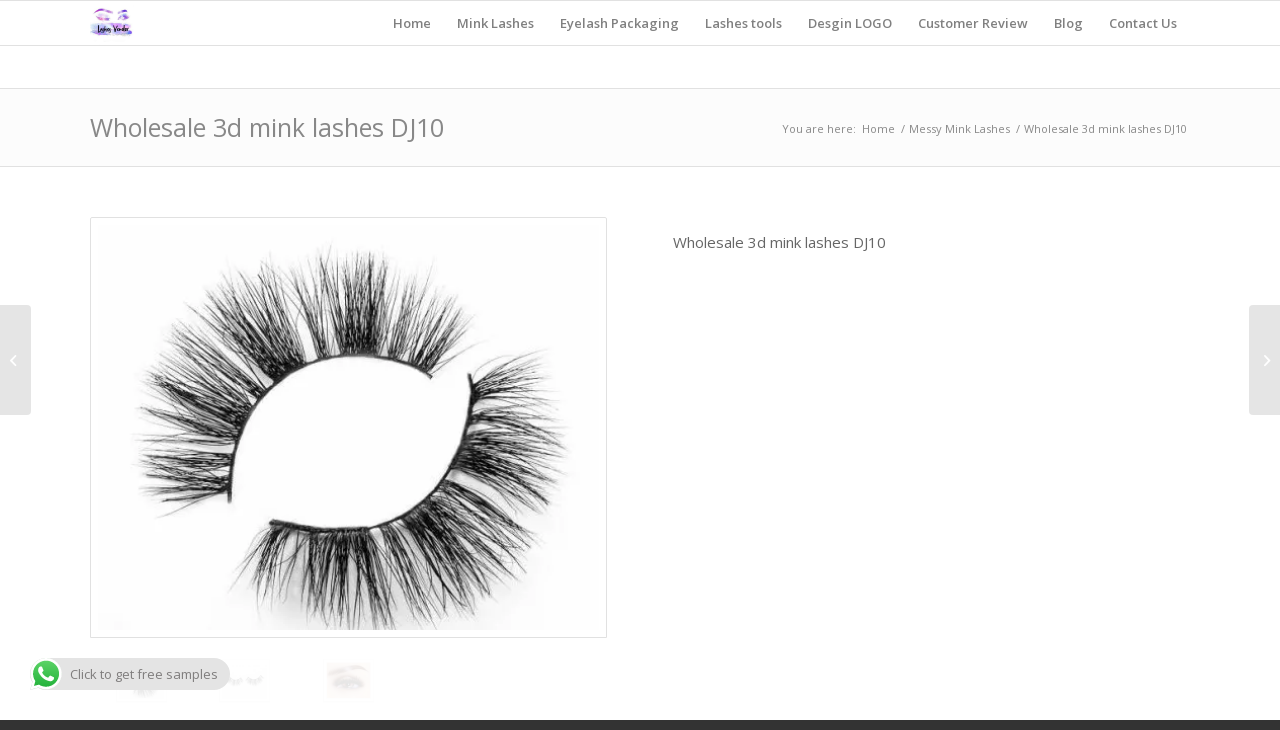

--- FILE ---
content_type: text/html; charset=UTF-8
request_url: https://lashesvendor.com/portfolio-item/wholesale-mink-lashes-dj10/
body_size: 23275
content:
<!DOCTYPE html>
<html lang="en-US" class="html_stretched responsive av-preloader-disabled av-default-lightbox  html_header_top html_logo_left html_main_nav_header html_menu_right html_slim html_header_sticky html_header_shrinking html_mobile_menu_phone html_header_searchicon_disabled html_content_align_center html_header_unstick_top_disabled html_header_stretch_disabled html_av-overlay-side html_av-overlay-side-classic html_av-submenu-noclone html_entry_id_1136 av-cookies-no-cookie-consent av-no-preview html_text_menu_active ">
<head>
<meta charset="UTF-8" />


<!-- mobile setting -->
<meta name="viewport" content="width=device-width, initial-scale=1">

<!-- Scripts/CSS and wp_head hook -->
<meta name='robots' content='index, follow, max-image-preview:large, max-snippet:-1, max-video-preview:-1' />
	<style>img:is([sizes="auto" i], [sizes^="auto," i]) { contain-intrinsic-size: 3000px 1500px }</style>
	
	<!-- This site is optimized with the Yoast SEO plugin v26.0 - https://yoast.com/wordpress/plugins/seo/ -->
	<title>Wholesale 3d mink lashes DJ10 - Lash Vendors</title>
	<meta name="description" content="Wholesale 3d mink lashes DJ10" />
	<link rel="canonical" href="https://lashesvendor.com/portfolio-item/wholesale-mink-lashes-dj10/" />
	<meta property="og:locale" content="en_US" />
	<meta property="og:type" content="article" />
	<meta property="og:title" content="Wholesale 3d mink lashes DJ10 - Lash Vendors" />
	<meta property="og:description" content="Wholesale 3d mink lashes DJ10" />
	<meta property="og:url" content="https://lashesvendor.com/portfolio-item/wholesale-mink-lashes-dj10/" />
	<meta property="og:site_name" content="Lash Vendors" />
	<meta property="article:modified_time" content="2021-01-12T05:46:50+00:00" />
	<meta property="og:image" content="https://lashesvendor.com/wp-content/uploads/2021/01/wholesale-lashes-DJ102.jpg" />
	<meta property="og:image:width" content="600" />
	<meta property="og:image:height" content="600" />
	<meta property="og:image:type" content="image/jpeg" />
	<meta name="twitter:card" content="summary_large_image" />
	<meta name="twitter:label1" content="Est. reading time" />
	<meta name="twitter:data1" content="11 minutes" />
	<script type="application/ld+json" class="yoast-schema-graph">{"@context":"https://schema.org","@graph":[{"@type":"WebPage","@id":"https://lashesvendor.com/portfolio-item/wholesale-mink-lashes-dj10/","url":"https://lashesvendor.com/portfolio-item/wholesale-mink-lashes-dj10/","name":"Wholesale 3d mink lashes DJ10 - Lash Vendors","isPartOf":{"@id":"https://lashesvendor.com/#website"},"primaryImageOfPage":{"@id":"https://lashesvendor.com/portfolio-item/wholesale-mink-lashes-dj10/#primaryimage"},"image":{"@id":"https://lashesvendor.com/portfolio-item/wholesale-mink-lashes-dj10/#primaryimage"},"thumbnailUrl":"https://lashesvendor.com/wp-content/uploads/2021/01/wholesale-lashes-DJ102.jpg","datePublished":"2021-01-12T05:46:05+00:00","dateModified":"2021-01-12T05:46:50+00:00","description":"Wholesale 3d mink lashes DJ10","breadcrumb":{"@id":"https://lashesvendor.com/portfolio-item/wholesale-mink-lashes-dj10/#breadcrumb"},"inLanguage":"en-US","potentialAction":[{"@type":"ReadAction","target":["https://lashesvendor.com/portfolio-item/wholesale-mink-lashes-dj10/"]}]},{"@type":"ImageObject","inLanguage":"en-US","@id":"https://lashesvendor.com/portfolio-item/wholesale-mink-lashes-dj10/#primaryimage","url":"https://lashesvendor.com/wp-content/uploads/2021/01/wholesale-lashes-DJ102.jpg","contentUrl":"https://lashesvendor.com/wp-content/uploads/2021/01/wholesale-lashes-DJ102.jpg","width":600,"height":600,"caption":"Wholesale 3d mink lashes DJ10"},{"@type":"BreadcrumbList","@id":"https://lashesvendor.com/portfolio-item/wholesale-mink-lashes-dj10/#breadcrumb","itemListElement":[{"@type":"ListItem","position":1,"name":"Home","item":"https://lashesvendor.com/"},{"@type":"ListItem","position":2,"name":"Wholesale 3d mink lashes DJ10"}]},{"@type":"WebSite","@id":"https://lashesvendor.com/#website","url":"https://lashesvendor.com/","name":"Lash Vendors","description":"Eyelash extensions and strip lashes vendor","potentialAction":[{"@type":"SearchAction","target":{"@type":"EntryPoint","urlTemplate":"https://lashesvendor.com/?s={search_term_string}"},"query-input":{"@type":"PropertyValueSpecification","valueRequired":true,"valueName":"search_term_string"}}],"inLanguage":"en-US"}]}</script>
	<!-- / Yoast SEO plugin. -->


<link rel="alternate" type="application/rss+xml" title="Lash Vendors &raquo; Feed" href="https://lashesvendor.com/feed/" />
<link rel="alternate" type="application/rss+xml" title="Lash Vendors &raquo; Comments Feed" href="https://lashesvendor.com/comments/feed/" />

<!-- google webfont font replacement -->

			<script type='text/javascript'>

				(function() {
					
					/*	check if webfonts are disabled by user setting via cookie - or user must opt in.	*/
					var html = document.getElementsByTagName('html')[0];
					var cookie_check = html.className.indexOf('av-cookies-needs-opt-in') >= 0 || html.className.indexOf('av-cookies-can-opt-out') >= 0;
					var allow_continue = true;
					var silent_accept_cookie = html.className.indexOf('av-cookies-user-silent-accept') >= 0;

					if( cookie_check && ! silent_accept_cookie )
					{
						if( ! document.cookie.match(/aviaCookieConsent/) || html.className.indexOf('av-cookies-session-refused') >= 0 )
						{
							allow_continue = false;
						}
						else
						{
							if( ! document.cookie.match(/aviaPrivacyRefuseCookiesHideBar/) )
							{
								allow_continue = false;
							}
							else if( ! document.cookie.match(/aviaPrivacyEssentialCookiesEnabled/) )
							{
								allow_continue = false;
							}
							else if( document.cookie.match(/aviaPrivacyGoogleWebfontsDisabled/) )
							{
								allow_continue = false;
							}
						}
					}
					
					if( allow_continue )
					{
						var f = document.createElement('link');
					
						f.type 	= 'text/css';
						f.rel 	= 'stylesheet';
						f.href 	= '//fonts.googleapis.com/css?family=Open+Sans:400,600';
						f.id 	= 'avia-google-webfont';

						document.getElementsByTagName('head')[0].appendChild(f);
					}
				})();
			
			</script>
			<script type="text/javascript">
/* <![CDATA[ */
window._wpemojiSettings = {"baseUrl":"https:\/\/s.w.org\/images\/core\/emoji\/16.0.1\/72x72\/","ext":".png","svgUrl":"https:\/\/s.w.org\/images\/core\/emoji\/16.0.1\/svg\/","svgExt":".svg","source":{"concatemoji":"https:\/\/lashesvendor.com\/wp-includes\/js\/wp-emoji-release.min.js?ver=6.8.3"}};
/*! This file is auto-generated */
!function(s,n){var o,i,e;function c(e){try{var t={supportTests:e,timestamp:(new Date).valueOf()};sessionStorage.setItem(o,JSON.stringify(t))}catch(e){}}function p(e,t,n){e.clearRect(0,0,e.canvas.width,e.canvas.height),e.fillText(t,0,0);var t=new Uint32Array(e.getImageData(0,0,e.canvas.width,e.canvas.height).data),a=(e.clearRect(0,0,e.canvas.width,e.canvas.height),e.fillText(n,0,0),new Uint32Array(e.getImageData(0,0,e.canvas.width,e.canvas.height).data));return t.every(function(e,t){return e===a[t]})}function u(e,t){e.clearRect(0,0,e.canvas.width,e.canvas.height),e.fillText(t,0,0);for(var n=e.getImageData(16,16,1,1),a=0;a<n.data.length;a++)if(0!==n.data[a])return!1;return!0}function f(e,t,n,a){switch(t){case"flag":return n(e,"\ud83c\udff3\ufe0f\u200d\u26a7\ufe0f","\ud83c\udff3\ufe0f\u200b\u26a7\ufe0f")?!1:!n(e,"\ud83c\udde8\ud83c\uddf6","\ud83c\udde8\u200b\ud83c\uddf6")&&!n(e,"\ud83c\udff4\udb40\udc67\udb40\udc62\udb40\udc65\udb40\udc6e\udb40\udc67\udb40\udc7f","\ud83c\udff4\u200b\udb40\udc67\u200b\udb40\udc62\u200b\udb40\udc65\u200b\udb40\udc6e\u200b\udb40\udc67\u200b\udb40\udc7f");case"emoji":return!a(e,"\ud83e\udedf")}return!1}function g(e,t,n,a){var r="undefined"!=typeof WorkerGlobalScope&&self instanceof WorkerGlobalScope?new OffscreenCanvas(300,150):s.createElement("canvas"),o=r.getContext("2d",{willReadFrequently:!0}),i=(o.textBaseline="top",o.font="600 32px Arial",{});return e.forEach(function(e){i[e]=t(o,e,n,a)}),i}function t(e){var t=s.createElement("script");t.src=e,t.defer=!0,s.head.appendChild(t)}"undefined"!=typeof Promise&&(o="wpEmojiSettingsSupports",i=["flag","emoji"],n.supports={everything:!0,everythingExceptFlag:!0},e=new Promise(function(e){s.addEventListener("DOMContentLoaded",e,{once:!0})}),new Promise(function(t){var n=function(){try{var e=JSON.parse(sessionStorage.getItem(o));if("object"==typeof e&&"number"==typeof e.timestamp&&(new Date).valueOf()<e.timestamp+604800&&"object"==typeof e.supportTests)return e.supportTests}catch(e){}return null}();if(!n){if("undefined"!=typeof Worker&&"undefined"!=typeof OffscreenCanvas&&"undefined"!=typeof URL&&URL.createObjectURL&&"undefined"!=typeof Blob)try{var e="postMessage("+g.toString()+"("+[JSON.stringify(i),f.toString(),p.toString(),u.toString()].join(",")+"));",a=new Blob([e],{type:"text/javascript"}),r=new Worker(URL.createObjectURL(a),{name:"wpTestEmojiSupports"});return void(r.onmessage=function(e){c(n=e.data),r.terminate(),t(n)})}catch(e){}c(n=g(i,f,p,u))}t(n)}).then(function(e){for(var t in e)n.supports[t]=e[t],n.supports.everything=n.supports.everything&&n.supports[t],"flag"!==t&&(n.supports.everythingExceptFlag=n.supports.everythingExceptFlag&&n.supports[t]);n.supports.everythingExceptFlag=n.supports.everythingExceptFlag&&!n.supports.flag,n.DOMReady=!1,n.readyCallback=function(){n.DOMReady=!0}}).then(function(){return e}).then(function(){var e;n.supports.everything||(n.readyCallback(),(e=n.source||{}).concatemoji?t(e.concatemoji):e.wpemoji&&e.twemoji&&(t(e.twemoji),t(e.wpemoji)))}))}((window,document),window._wpemojiSettings);
/* ]]> */
</script>

<link rel='stylesheet' id='ht_ctc_main_css-css' href='https://lashesvendor.com/wp-content/plugins/click-to-chat-for-whatsapp/new/inc/assets/css/main.css?ver=4.29' type='text/css' media='all' />
<style id='wp-emoji-styles-inline-css' type='text/css'>

	img.wp-smiley, img.emoji {
		display: inline !important;
		border: none !important;
		box-shadow: none !important;
		height: 1em !important;
		width: 1em !important;
		margin: 0 0.07em !important;
		vertical-align: -0.1em !important;
		background: none !important;
		padding: 0 !important;
	}
</style>
<link rel='stylesheet' id='wp-block-library-css' href='https://lashesvendor.com/wp-includes/css/dist/block-library/style.min.css?ver=6.8.3' type='text/css' media='all' />
<style id='classic-theme-styles-inline-css' type='text/css'>
/*! This file is auto-generated */
.wp-block-button__link{color:#fff;background-color:#32373c;border-radius:9999px;box-shadow:none;text-decoration:none;padding:calc(.667em + 2px) calc(1.333em + 2px);font-size:1.125em}.wp-block-file__button{background:#32373c;color:#fff;text-decoration:none}
</style>
<style id='global-styles-inline-css' type='text/css'>
:root{--wp--preset--aspect-ratio--square: 1;--wp--preset--aspect-ratio--4-3: 4/3;--wp--preset--aspect-ratio--3-4: 3/4;--wp--preset--aspect-ratio--3-2: 3/2;--wp--preset--aspect-ratio--2-3: 2/3;--wp--preset--aspect-ratio--16-9: 16/9;--wp--preset--aspect-ratio--9-16: 9/16;--wp--preset--color--black: #000000;--wp--preset--color--cyan-bluish-gray: #abb8c3;--wp--preset--color--white: #ffffff;--wp--preset--color--pale-pink: #f78da7;--wp--preset--color--vivid-red: #cf2e2e;--wp--preset--color--luminous-vivid-orange: #ff6900;--wp--preset--color--luminous-vivid-amber: #fcb900;--wp--preset--color--light-green-cyan: #7bdcb5;--wp--preset--color--vivid-green-cyan: #00d084;--wp--preset--color--pale-cyan-blue: #8ed1fc;--wp--preset--color--vivid-cyan-blue: #0693e3;--wp--preset--color--vivid-purple: #9b51e0;--wp--preset--gradient--vivid-cyan-blue-to-vivid-purple: linear-gradient(135deg,rgba(6,147,227,1) 0%,rgb(155,81,224) 100%);--wp--preset--gradient--light-green-cyan-to-vivid-green-cyan: linear-gradient(135deg,rgb(122,220,180) 0%,rgb(0,208,130) 100%);--wp--preset--gradient--luminous-vivid-amber-to-luminous-vivid-orange: linear-gradient(135deg,rgba(252,185,0,1) 0%,rgba(255,105,0,1) 100%);--wp--preset--gradient--luminous-vivid-orange-to-vivid-red: linear-gradient(135deg,rgba(255,105,0,1) 0%,rgb(207,46,46) 100%);--wp--preset--gradient--very-light-gray-to-cyan-bluish-gray: linear-gradient(135deg,rgb(238,238,238) 0%,rgb(169,184,195) 100%);--wp--preset--gradient--cool-to-warm-spectrum: linear-gradient(135deg,rgb(74,234,220) 0%,rgb(151,120,209) 20%,rgb(207,42,186) 40%,rgb(238,44,130) 60%,rgb(251,105,98) 80%,rgb(254,248,76) 100%);--wp--preset--gradient--blush-light-purple: linear-gradient(135deg,rgb(255,206,236) 0%,rgb(152,150,240) 100%);--wp--preset--gradient--blush-bordeaux: linear-gradient(135deg,rgb(254,205,165) 0%,rgb(254,45,45) 50%,rgb(107,0,62) 100%);--wp--preset--gradient--luminous-dusk: linear-gradient(135deg,rgb(255,203,112) 0%,rgb(199,81,192) 50%,rgb(65,88,208) 100%);--wp--preset--gradient--pale-ocean: linear-gradient(135deg,rgb(255,245,203) 0%,rgb(182,227,212) 50%,rgb(51,167,181) 100%);--wp--preset--gradient--electric-grass: linear-gradient(135deg,rgb(202,248,128) 0%,rgb(113,206,126) 100%);--wp--preset--gradient--midnight: linear-gradient(135deg,rgb(2,3,129) 0%,rgb(40,116,252) 100%);--wp--preset--font-size--small: 13px;--wp--preset--font-size--medium: 20px;--wp--preset--font-size--large: 36px;--wp--preset--font-size--x-large: 42px;--wp--preset--spacing--20: 0.44rem;--wp--preset--spacing--30: 0.67rem;--wp--preset--spacing--40: 1rem;--wp--preset--spacing--50: 1.5rem;--wp--preset--spacing--60: 2.25rem;--wp--preset--spacing--70: 3.38rem;--wp--preset--spacing--80: 5.06rem;--wp--preset--shadow--natural: 6px 6px 9px rgba(0, 0, 0, 0.2);--wp--preset--shadow--deep: 12px 12px 50px rgba(0, 0, 0, 0.4);--wp--preset--shadow--sharp: 6px 6px 0px rgba(0, 0, 0, 0.2);--wp--preset--shadow--outlined: 6px 6px 0px -3px rgba(255, 255, 255, 1), 6px 6px rgba(0, 0, 0, 1);--wp--preset--shadow--crisp: 6px 6px 0px rgba(0, 0, 0, 1);}:where(.is-layout-flex){gap: 0.5em;}:where(.is-layout-grid){gap: 0.5em;}body .is-layout-flex{display: flex;}.is-layout-flex{flex-wrap: wrap;align-items: center;}.is-layout-flex > :is(*, div){margin: 0;}body .is-layout-grid{display: grid;}.is-layout-grid > :is(*, div){margin: 0;}:where(.wp-block-columns.is-layout-flex){gap: 2em;}:where(.wp-block-columns.is-layout-grid){gap: 2em;}:where(.wp-block-post-template.is-layout-flex){gap: 1.25em;}:where(.wp-block-post-template.is-layout-grid){gap: 1.25em;}.has-black-color{color: var(--wp--preset--color--black) !important;}.has-cyan-bluish-gray-color{color: var(--wp--preset--color--cyan-bluish-gray) !important;}.has-white-color{color: var(--wp--preset--color--white) !important;}.has-pale-pink-color{color: var(--wp--preset--color--pale-pink) !important;}.has-vivid-red-color{color: var(--wp--preset--color--vivid-red) !important;}.has-luminous-vivid-orange-color{color: var(--wp--preset--color--luminous-vivid-orange) !important;}.has-luminous-vivid-amber-color{color: var(--wp--preset--color--luminous-vivid-amber) !important;}.has-light-green-cyan-color{color: var(--wp--preset--color--light-green-cyan) !important;}.has-vivid-green-cyan-color{color: var(--wp--preset--color--vivid-green-cyan) !important;}.has-pale-cyan-blue-color{color: var(--wp--preset--color--pale-cyan-blue) !important;}.has-vivid-cyan-blue-color{color: var(--wp--preset--color--vivid-cyan-blue) !important;}.has-vivid-purple-color{color: var(--wp--preset--color--vivid-purple) !important;}.has-black-background-color{background-color: var(--wp--preset--color--black) !important;}.has-cyan-bluish-gray-background-color{background-color: var(--wp--preset--color--cyan-bluish-gray) !important;}.has-white-background-color{background-color: var(--wp--preset--color--white) !important;}.has-pale-pink-background-color{background-color: var(--wp--preset--color--pale-pink) !important;}.has-vivid-red-background-color{background-color: var(--wp--preset--color--vivid-red) !important;}.has-luminous-vivid-orange-background-color{background-color: var(--wp--preset--color--luminous-vivid-orange) !important;}.has-luminous-vivid-amber-background-color{background-color: var(--wp--preset--color--luminous-vivid-amber) !important;}.has-light-green-cyan-background-color{background-color: var(--wp--preset--color--light-green-cyan) !important;}.has-vivid-green-cyan-background-color{background-color: var(--wp--preset--color--vivid-green-cyan) !important;}.has-pale-cyan-blue-background-color{background-color: var(--wp--preset--color--pale-cyan-blue) !important;}.has-vivid-cyan-blue-background-color{background-color: var(--wp--preset--color--vivid-cyan-blue) !important;}.has-vivid-purple-background-color{background-color: var(--wp--preset--color--vivid-purple) !important;}.has-black-border-color{border-color: var(--wp--preset--color--black) !important;}.has-cyan-bluish-gray-border-color{border-color: var(--wp--preset--color--cyan-bluish-gray) !important;}.has-white-border-color{border-color: var(--wp--preset--color--white) !important;}.has-pale-pink-border-color{border-color: var(--wp--preset--color--pale-pink) !important;}.has-vivid-red-border-color{border-color: var(--wp--preset--color--vivid-red) !important;}.has-luminous-vivid-orange-border-color{border-color: var(--wp--preset--color--luminous-vivid-orange) !important;}.has-luminous-vivid-amber-border-color{border-color: var(--wp--preset--color--luminous-vivid-amber) !important;}.has-light-green-cyan-border-color{border-color: var(--wp--preset--color--light-green-cyan) !important;}.has-vivid-green-cyan-border-color{border-color: var(--wp--preset--color--vivid-green-cyan) !important;}.has-pale-cyan-blue-border-color{border-color: var(--wp--preset--color--pale-cyan-blue) !important;}.has-vivid-cyan-blue-border-color{border-color: var(--wp--preset--color--vivid-cyan-blue) !important;}.has-vivid-purple-border-color{border-color: var(--wp--preset--color--vivid-purple) !important;}.has-vivid-cyan-blue-to-vivid-purple-gradient-background{background: var(--wp--preset--gradient--vivid-cyan-blue-to-vivid-purple) !important;}.has-light-green-cyan-to-vivid-green-cyan-gradient-background{background: var(--wp--preset--gradient--light-green-cyan-to-vivid-green-cyan) !important;}.has-luminous-vivid-amber-to-luminous-vivid-orange-gradient-background{background: var(--wp--preset--gradient--luminous-vivid-amber-to-luminous-vivid-orange) !important;}.has-luminous-vivid-orange-to-vivid-red-gradient-background{background: var(--wp--preset--gradient--luminous-vivid-orange-to-vivid-red) !important;}.has-very-light-gray-to-cyan-bluish-gray-gradient-background{background: var(--wp--preset--gradient--very-light-gray-to-cyan-bluish-gray) !important;}.has-cool-to-warm-spectrum-gradient-background{background: var(--wp--preset--gradient--cool-to-warm-spectrum) !important;}.has-blush-light-purple-gradient-background{background: var(--wp--preset--gradient--blush-light-purple) !important;}.has-blush-bordeaux-gradient-background{background: var(--wp--preset--gradient--blush-bordeaux) !important;}.has-luminous-dusk-gradient-background{background: var(--wp--preset--gradient--luminous-dusk) !important;}.has-pale-ocean-gradient-background{background: var(--wp--preset--gradient--pale-ocean) !important;}.has-electric-grass-gradient-background{background: var(--wp--preset--gradient--electric-grass) !important;}.has-midnight-gradient-background{background: var(--wp--preset--gradient--midnight) !important;}.has-small-font-size{font-size: var(--wp--preset--font-size--small) !important;}.has-medium-font-size{font-size: var(--wp--preset--font-size--medium) !important;}.has-large-font-size{font-size: var(--wp--preset--font-size--large) !important;}.has-x-large-font-size{font-size: var(--wp--preset--font-size--x-large) !important;}
:where(.wp-block-post-template.is-layout-flex){gap: 1.25em;}:where(.wp-block-post-template.is-layout-grid){gap: 1.25em;}
:where(.wp-block-columns.is-layout-flex){gap: 2em;}:where(.wp-block-columns.is-layout-grid){gap: 2em;}
:root :where(.wp-block-pullquote){font-size: 1.5em;line-height: 1.6;}
</style>
<link rel='stylesheet' id='jquery-lazyloadxt-spinner-css-css' href='//lashesvendor.com/wp-content/plugins/a3-lazy-load/assets/css/jquery.lazyloadxt.spinner.css?ver=6.8.3' type='text/css' media='all' />
<link rel='stylesheet' id='avia-merged-styles-css' href='https://lashesvendor.com/wp-content/uploads/dynamic_avia/avia-merged-styles-f7c14227bada8d7d9877329bb675961f---5fffd72702ba6.css' type='text/css' media='all' />
<script type="text/javascript" src="https://lashesvendor.com/wp-includes/js/jquery/jquery.min.js?ver=3.7.1" id="jquery-core-js"></script>
<script type="text/javascript" src="https://lashesvendor.com/wp-includes/js/jquery/jquery-migrate.min.js?ver=3.4.1" id="jquery-migrate-js"></script>
<link rel="https://api.w.org/" href="https://lashesvendor.com/wp-json/" /><link rel="alternate" title="JSON" type="application/json" href="https://lashesvendor.com/wp-json/wp/v2/portfolio/1136" /><link rel="EditURI" type="application/rsd+xml" title="RSD" href="https://lashesvendor.com/xmlrpc.php?rsd" />
<meta name="generator" content="WordPress 6.8.3" />
<link rel='shortlink' href='https://lashesvendor.com/?p=1136' />
<link rel="alternate" title="oEmbed (JSON)" type="application/json+oembed" href="https://lashesvendor.com/wp-json/oembed/1.0/embed?url=https%3A%2F%2Flashesvendor.com%2Fportfolio-item%2Fwholesale-mink-lashes-dj10%2F" />
<link rel="alternate" title="oEmbed (XML)" type="text/xml+oembed" href="https://lashesvendor.com/wp-json/oembed/1.0/embed?url=https%3A%2F%2Flashesvendor.com%2Fportfolio-item%2Fwholesale-mink-lashes-dj10%2F&#038;format=xml" />
<link rel="profile" href="http://gmpg.org/xfn/11" />
<link rel="alternate" type="application/rss+xml" title="Lash Vendors RSS2 Feed" href="https://lashesvendor.com/feed/" />
<link rel="pingback" href="https://lashesvendor.com/xmlrpc.php" />
<!--[if lt IE 9]><script src="https://lashesvendor.com/wp-content/themes/enfold/js/html5shiv.js"></script><![endif]-->


<!-- To speed up the rendering and to display the site as fast as possible to the user we include some styles and scripts for above the fold content inline -->
<script type="text/javascript">'use strict';var avia_is_mobile=!1;if(/Android|webOS|iPhone|iPad|iPod|BlackBerry|IEMobile|Opera Mini/i.test(navigator.userAgent)&&'ontouchstart' in document.documentElement){avia_is_mobile=!0;document.documentElement.className+=' avia_mobile '}
else{document.documentElement.className+=' avia_desktop '};document.documentElement.className+=' js_active ';(function(){var e=['-webkit-','-moz-','-ms-',''],n='';for(var t in e){if(e[t]+'transform' in document.documentElement.style){document.documentElement.className+=' avia_transform ';n=e[t]+'transform'};if(e[t]+'perspective' in document.documentElement.style)document.documentElement.className+=' avia_transform3d '};if(typeof document.getElementsByClassName=='function'&&typeof document.documentElement.getBoundingClientRect=='function'&&avia_is_mobile==!1){if(n&&window.innerHeight>0){setTimeout(function(){var e=0,o={},a=0,t=document.getElementsByClassName('av-parallax'),i=window.pageYOffset||document.documentElement.scrollTop;for(e=0;e<t.length;e++){t[e].style.top='0px';o=t[e].getBoundingClientRect();a=Math.ceil((window.innerHeight+i-o.top)*0.3);t[e].style[n]='translate(0px, '+a+'px)';t[e].style.top='auto';t[e].className+=' enabled-parallax '}},50)}}})();</script><link rel="icon" href="https://lashesvendor.com/wp-content/uploads/2020/04/cropped-lashes-vendor-icon-32x32.jpg" sizes="32x32" />
<link rel="icon" href="https://lashesvendor.com/wp-content/uploads/2020/04/cropped-lashes-vendor-icon-192x192.jpg" sizes="192x192" />
<link rel="apple-touch-icon" href="https://lashesvendor.com/wp-content/uploads/2020/04/cropped-lashes-vendor-icon-180x180.jpg" />
<meta name="msapplication-TileImage" content="https://lashesvendor.com/wp-content/uploads/2020/04/cropped-lashes-vendor-icon-270x270.jpg" />
<style type='text/css'>
@font-face {font-family: 'entypo-fontello'; font-weight: normal; font-style: normal; font-display: auto;
src: url('https://lashesvendor.com/wp-content/themes/enfold/config-templatebuilder/avia-template-builder/assets/fonts/entypo-fontello.eot');
src: url('https://lashesvendor.com/wp-content/themes/enfold/config-templatebuilder/avia-template-builder/assets/fonts/entypo-fontello.eot?#iefix') format('embedded-opentype'), 
url('https://lashesvendor.com/wp-content/themes/enfold/config-templatebuilder/avia-template-builder/assets/fonts/entypo-fontello.woff') format('woff'),
url('https://lashesvendor.com/wp-content/themes/enfold/config-templatebuilder/avia-template-builder/assets/fonts/entypo-fontello.woff2') format('woff2'),
url('https://lashesvendor.com/wp-content/themes/enfold/config-templatebuilder/avia-template-builder/assets/fonts/entypo-fontello.ttf') format('truetype'), 
url('https://lashesvendor.com/wp-content/themes/enfold/config-templatebuilder/avia-template-builder/assets/fonts/entypo-fontello.svg#entypo-fontello') format('svg');
} #top .avia-font-entypo-fontello, body .avia-font-entypo-fontello, html body [data-av_iconfont='entypo-fontello']:before{ font-family: 'entypo-fontello'; }
</style>

<!--
Debugging Info for Theme support: 

Theme: Enfold
Version: 4.7.4
Installed: enfold
AviaFramework Version: 5.0
AviaBuilder Version: 4.7.1.1
aviaElementManager Version: 1.0.1
- - - - - - - - - - -
ChildTheme: Enfold Child
ChildTheme Version: 1.0
ChildTheme Installed: enfold

ML:2048-PU:360-PLA:5
WP:6.8.3
Compress: CSS:all theme files - JS:all theme files
Updates: disabled
PLAu:5
-->
</head>




<body id="top" class="wp-singular portfolio-template-default single single-portfolio postid-1136 wp-theme-enfold wp-child-theme-enfold-child  rtl_columns stretched open_sans" itemscope="itemscope" itemtype="https://schema.org/WebPage" >

	
	<div id='wrap_all'>

	
<header id='header' class='all_colors header_color light_bg_color  av_header_top av_logo_left av_main_nav_header av_menu_right av_slim av_header_sticky av_header_shrinking av_header_stretch_disabled av_mobile_menu_phone av_header_searchicon_disabled av_header_unstick_top_disabled av_bottom_nav_disabled  av_header_border_disabled'  role="banner" itemscope="itemscope" itemtype="https://schema.org/WPHeader" >

		<div  id='header_main' class='container_wrap container_wrap_logo'>
	
        <div class='container av-logo-container'><div class='inner-container'><span class='logo'><a href='https://lashesvendor.com/'><img height='100' width='300' src='https://lashesvendor.com/wp-content/uploads/2020/04/lashes-vendor-icon-300x300.jpg' alt='Lash Vendors' title='' /></a></span><nav class='main_menu' data-selectname='Select a page'  role="navigation" itemscope="itemscope" itemtype="https://schema.org/SiteNavigationElement" ><div class="avia-menu av-main-nav-wrap"><ul id="avia-menu" class="menu av-main-nav"><li id="menu-item-2736" class="menu-item menu-item-type-post_type menu-item-object-page menu-item-home menu-item-top-level menu-item-top-level-1"><a href="https://lashesvendor.com/" itemprop="url"><span class="avia-bullet"></span><span class="avia-menu-text">Home</span><span class="avia-menu-fx"><span class="avia-arrow-wrap"><span class="avia-arrow"></span></span></span></a></li>
<li id="menu-item-594" class="menu-item menu-item-type-post_type menu-item-object-page menu-item-has-children menu-item-top-level menu-item-top-level-2"><a href="https://lashesvendor.com/mink-lashes/" itemprop="url"><span class="avia-bullet"></span><span class="avia-menu-text">Mink Lashes</span><span class="avia-menu-fx"><span class="avia-arrow-wrap"><span class="avia-arrow"></span></span></span></a>


<ul class="sub-menu">
	<li id="menu-item-1115" class="menu-item menu-item-type-post_type menu-item-object-page"><a href="https://lashesvendor.com/natural-mink-lashes/" itemprop="url"><span class="avia-bullet"></span><span class="avia-menu-text">Natural Mink Lashes</span></a></li>
	<li id="menu-item-2913" class="menu-item menu-item-type-post_type menu-item-object-page"><a href="https://lashesvendor.com/pd-mink-lashes/" itemprop="url"><span class="avia-bullet"></span><span class="avia-menu-text">PD Mink Lashes</span></a></li>
	<li id="menu-item-590" class="menu-item menu-item-type-post_type menu-item-object-page"><a href="https://lashesvendor.com/13-18mm-3d-mink-lashes/" itemprop="url"><span class="avia-bullet"></span><span class="avia-menu-text">13-18mm 3D Mink Lashes</span></a></li>
	<li id="menu-item-1146" class="menu-item menu-item-type-post_type menu-item-object-page"><a href="https://lashesvendor.com/20mm-mink-lashes/" itemprop="url"><span class="avia-bullet"></span><span class="avia-menu-text">20MM Mink Lashes</span></a></li>
	<li id="menu-item-591" class="menu-item menu-item-type-post_type menu-item-object-page"><a href="https://lashesvendor.com/20mm-3d-mink-lashes/" itemprop="url"><span class="avia-bullet"></span><span class="avia-menu-text">20mm 3D Mink Lashes</span></a></li>
	<li id="menu-item-1389" class="menu-item menu-item-type-post_type menu-item-object-page"><a href="https://lashesvendor.com/25mm-mink-lashes/" itemprop="url"><span class="avia-bullet"></span><span class="avia-menu-text">25MM Mink Lashes</span></a></li>
	<li id="menu-item-592" class="menu-item menu-item-type-post_type menu-item-object-page"><a href="https://lashesvendor.com/25mm-3d-mink-lashes/" itemprop="url"><span class="avia-bullet"></span><span class="avia-menu-text">25mm 3D Mink Lashes</span></a></li>
	<li id="menu-item-2265" class="menu-item menu-item-type-post_type menu-item-object-page"><a href="https://lashesvendor.com/messy-mink-lashes/" itemprop="url"><span class="avia-bullet"></span><span class="avia-menu-text">Messy Mink Lashes</span></a></li>
	<li id="menu-item-1097" class="menu-item menu-item-type-post_type menu-item-object-page"><a href="https://lashesvendor.com/colorful-mink-lashes/" itemprop="url"><span class="avia-bullet"></span><span class="avia-menu-text">Colorful Mink Lashes</span></a></li>
	<li id="menu-item-2248" class="menu-item menu-item-type-post_type menu-item-object-page"><a href="https://lashesvendor.com/5d-mink-lashes/" itemprop="url"><span class="avia-bullet"></span><span class="avia-menu-text">5D Mink Lashes</span></a></li>
</ul>
</li>
<li id="menu-item-593" class="menu-item menu-item-type-post_type menu-item-object-page menu-item-has-children menu-item-mega-parent  menu-item-top-level menu-item-top-level-3"><a href="https://lashesvendor.com/eyelash-packaging/" itemprop="url"><span class="avia-bullet"></span><span class="avia-menu-text">Eyelash Packaging</span><span class="avia-menu-fx"><span class="avia-arrow-wrap"><span class="avia-arrow"></span></span></span></a>
<div class='avia_mega_div avia_mega1 three units'>

<ul class="sub-menu">
	<li id="menu-item-1788" class="menu-item menu-item-type-post_type menu-item-object-page avia_mega_menu_columns_1 three units avia_mega_menu_columns_last avia_mega_menu_columns_first"><span class='mega_menu_title heading-color av-special-font'><a href='https://lashesvendor.com/custom-eyelash-packaging-boxes/'>Custom Eyelash Packaging Boxes</a></span></li>
</ul>

</div>
</li>
<li id="menu-item-610" class="menu-item menu-item-type-post_type menu-item-object-page menu-item-has-children menu-item-top-level menu-item-top-level-4"><a href="https://lashesvendor.com/lashes-tools/" itemprop="url"><span class="avia-bullet"></span><span class="avia-menu-text">Lashes tools</span><span class="avia-menu-fx"><span class="avia-arrow-wrap"><span class="avia-arrow"></span></span></span></a>


<ul class="sub-menu">
	<li id="menu-item-1614" class="menu-item menu-item-type-post_type menu-item-object-page"><a href="https://lashesvendor.com/wholesale-eyelash-washing-machine/" itemprop="url"><span class="avia-bullet"></span><span class="avia-menu-text">Wholesale Eyelash Washing Machine</span></a></li>
	<li id="menu-item-1615" class="menu-item menu-item-type-post_type menu-item-object-page"><a href="https://lashesvendor.com/wholesale-eyelash-scissors/" itemprop="url"><span class="avia-bullet"></span><span class="avia-menu-text">Wholesale Eyelash Scissors</span></a></li>
	<li id="menu-item-1616" class="menu-item menu-item-type-post_type menu-item-object-page"><a href="https://lashesvendor.com/wholesale-eyelash-eyeliner-pen/" itemprop="url"><span class="avia-bullet"></span><span class="avia-menu-text">Wholesale Eyelash Eyeliner Pen</span></a></li>
	<li id="menu-item-1618" class="menu-item menu-item-type-post_type menu-item-object-page"><a href="https://lashesvendor.com/wholesale-eyelash-curlers/" itemprop="url"><span class="avia-bullet"></span><span class="avia-menu-text">Wholesale Eyelash Curlers</span></a></li>
	<li id="menu-item-1619" class="menu-item menu-item-type-post_type menu-item-object-page"><a href="https://lashesvendor.com/wholesale-eyelash-brushers/" itemprop="url"><span class="avia-bullet"></span><span class="avia-menu-text">Wholesale Eyelash Brushers</span></a></li>
	<li id="menu-item-1620" class="menu-item menu-item-type-post_type menu-item-object-page"><a href="https://lashesvendor.com/wholesale-eyelash-applicators/" itemprop="url"><span class="avia-bullet"></span><span class="avia-menu-text">Wholesale Eyelash applicators</span></a></li>
	<li id="menu-item-733" class="menu-item menu-item-type-post_type menu-item-object-page"><a href="https://lashesvendor.com/eyelash-tweezers/" itemprop="url"><span class="avia-bullet"></span><span class="avia-menu-text">EyeLash Tweezers</span></a></li>
	<li id="menu-item-732" class="menu-item menu-item-type-post_type menu-item-object-page"><a href="https://lashesvendor.com/eyelash-scissors/" itemprop="url"><span class="avia-bullet"></span><span class="avia-menu-text">Eyelash Scissors</span></a></li>
	<li id="menu-item-734" class="menu-item menu-item-type-post_type menu-item-object-page"><a href="https://lashesvendor.com/eyelash-glue/" itemprop="url"><span class="avia-bullet"></span><span class="avia-menu-text">EyeLash Glue</span></a></li>
	<li id="menu-item-731" class="menu-item menu-item-type-post_type menu-item-object-page"><a href="https://lashesvendor.com/lashes-brush/" itemprop="url"><span class="avia-bullet"></span><span class="avia-menu-text">Lashes Brush</span></a></li>
	<li id="menu-item-744" class="menu-item menu-item-type-post_type menu-item-object-page"><a href="https://lashesvendor.com/curler/" itemprop="url"><span class="avia-bullet"></span><span class="avia-menu-text">Eyelash Curler</span></a></li>
	<li id="menu-item-1617" class="menu-item menu-item-type-post_type menu-item-object-page"><a href="https://lashesvendor.com/wholesale-eyelash-eyeliner/" itemprop="url"><span class="avia-bullet"></span><span class="avia-menu-text">Wholesale Eyelash Eyeliner</span></a></li>
</ul>
</li>
<li id="menu-item-753" class="menu-item menu-item-type-post_type menu-item-object-page menu-item-mega-parent  menu-item-top-level menu-item-top-level-5"><a href="https://lashesvendor.com/desgin-logo/" itemprop="url"><span class="avia-bullet"></span><span class="avia-menu-text">Desgin LOGO</span><span class="avia-menu-fx"><span class="avia-arrow-wrap"><span class="avia-arrow"></span></span></span></a></li>
<li id="menu-item-609" class="menu-item menu-item-type-post_type menu-item-object-page menu-item-top-level menu-item-top-level-6"><a href="https://lashesvendor.com/customer-review/" itemprop="url"><span class="avia-bullet"></span><span class="avia-menu-text">Customer Review</span><span class="avia-menu-fx"><span class="avia-arrow-wrap"><span class="avia-arrow"></span></span></span></a></li>
<li id="menu-item-338" class="menu-item menu-item-type-post_type menu-item-object-page current_page_parent menu-item-top-level menu-item-top-level-7"><a href="https://lashesvendor.com/blog/" itemprop="url"><span class="avia-bullet"></span><span class="avia-menu-text">Blog</span><span class="avia-menu-fx"><span class="avia-arrow-wrap"><span class="avia-arrow"></span></span></span></a></li>
<li id="menu-item-339" class="menu-item menu-item-type-post_type menu-item-object-page menu-item-top-level menu-item-top-level-8"><a href="https://lashesvendor.com/contact-us/" itemprop="url"><span class="avia-bullet"></span><span class="avia-menu-text">Contact Us</span><span class="avia-menu-fx"><span class="avia-arrow-wrap"><span class="avia-arrow"></span></span></span></a></li>
<li class="av-burger-menu-main menu-item-avia-special ">
	        			<a href="#" aria-label="Menu" aria-hidden="false">
							<span class="av-hamburger av-hamburger--spin av-js-hamburger">
								<span class="av-hamburger-box">
						          <span class="av-hamburger-inner"></span>
						          <strong>Menu</strong>
								</span>
							</span>
							<span class="avia_hidden_link_text">Menu</span>
						</a>
	        		   </li></ul></div></nav></div> </div> 
		<!-- end container_wrap-->
		</div>
		<div class='header_bg'></div>

<!-- end header -->
</header>
		
	<div id='main' class='all_colors' data-scroll-offset='88'>

	<div class='stretch_full container_wrap alternate_color light_bg_color title_container'><div class='container'><h1 class='main-title entry-title '><a href='https://lashesvendor.com/portfolio-item/wholesale-mink-lashes-dj10/' rel='bookmark' title='Permanent Link: Wholesale 3d mink lashes DJ10'  itemprop="headline" >Wholesale 3d mink lashes DJ10</a></h1><div class="breadcrumb breadcrumbs avia-breadcrumbs"><div class="breadcrumb-trail" ><span class="trail-before"><span class="breadcrumb-title">You are here:</span></span> <span  itemscope="itemscope" itemtype="https://schema.org/BreadcrumbList" ><span  itemscope="itemscope" itemtype="https://schema.org/ListItem" itemprop="itemListElement" ><a itemprop="url"href="https://lashesvendor.com" title="Lash Vendors" rel="home" class="trail-begin"><span itemprop="name">Home</span></a><span itemprop="position" class="hidden">1</span></span></span> <span class="sep">/</span> <span  itemscope="itemscope" itemtype="https://schema.org/BreadcrumbList" ><span  itemscope="itemscope" itemtype="https://schema.org/ListItem" itemprop="itemListElement" ><a itemprop="url"href="https://lashesvendor.com/messy-mink-lashes/" title="Messy Mink Lashes"><span itemprop="name">Messy Mink Lashes</span></a><span itemprop="position" class="hidden">2</span></span></span> <span class="sep">/</span> <span class="trail-end">Wholesale 3d mink lashes DJ10</span></div></div></div></div><div   class='main_color container_wrap_first container_wrap fullsize' style=' '  ><div class='container' ><main  role="main" itemprop="mainContentOfPage"  class='template-page content  av-content-full alpha units'><div class='post-entry post-entry-type-page post-entry-1136'><div class='entry-content-wrapper clearfix'><div class="flex_column av_one_half  flex_column_div av-zero-column-padding first  avia-builder-el-0  el_before_av_one_half  avia-builder-el-first  " style='border-radius:0px; '><div  class='avia-gallery  avia-gallery-1 avia_lazyload avia-gallery-animate avia_animate_when_visible  avia-builder-el-1  avia-builder-el-no-sibling '  itemprop="image" itemscope="itemscope" itemtype="https://schema.org/ImageObject" ><a class='avia-gallery-big fakeLightbox lightbox avia-gallery-big-crop-thumb ' href='https://lashesvendor.com/wp-content/uploads/2021/01/wholesale-lashes-DJ102.jpg'  data-onclick='1' title='Wholesale 3d mink lashes DJ10' ><span class='avia-gallery-big-inner'  itemprop="thumbnailUrl" >	<img class="lazy lazy-hidden" width='495' height='400' src="//lashesvendor.com/wp-content/plugins/a3-lazy-load/assets/images/lazy_placeholder.gif" data-lazy-type="image" data-src='https://lashesvendor.com/wp-content/uploads/2021/01/wholesale-lashes-DJ102-495x400.jpg.webp' title='wholesale lashes DJ10(2)' alt='Wholesale 3d mink lashes DJ10' /><noscript><img width='495' height='400' src='https://lashesvendor.com/wp-content/uploads/2021/01/wholesale-lashes-DJ102-495x400.jpg.webp' title='wholesale lashes DJ10(2)' alt='Wholesale 3d mink lashes DJ10' /></noscript>	<span class='avia-gallery-caption'>Wholesale 3d mink lashes DJ10</span></span></a><div class='avia-gallery-thumb'> <a href='https://lashesvendor.com/wp-content/uploads/2021/01/wholesale-lashes-DJ102.jpg' data-rel='gallery-1' data-prev-img='https://lashesvendor.com/wp-content/uploads/2021/01/wholesale-lashes-DJ102-495x400.jpg' class='first_thumb lightbox ' data-onclick='1' title='Wholesale 3d mink lashes DJ10'  itemprop="thumbnailUrl" ><img class="lazy lazy-hidden" data-avia-tooltip='Wholesale 3d mink lashes DJ10' src="//lashesvendor.com/wp-content/plugins/a3-lazy-load/assets/images/lazy_placeholder.gif" data-lazy-type="image" data-src='https://lashesvendor.com/wp-content/uploads/2021/01/wholesale-lashes-DJ102-495x400.jpg.webp' width='495' height='400'  title='wholesale lashes DJ10(2)' alt='Wholesale 3d mink lashes DJ10' /><noscript><img data-avia-tooltip='Wholesale 3d mink lashes DJ10' src='https://lashesvendor.com/wp-content/uploads/2021/01/wholesale-lashes-DJ102-495x400.jpg.webp' width='495' height='400'  title='wholesale lashes DJ10(2)' alt='Wholesale 3d mink lashes DJ10' /></noscript></a> <a href='https://lashesvendor.com/wp-content/uploads/2021/01/wholesale-lashes-DJ10.jpg' data-rel='gallery-1' data-prev-img='https://lashesvendor.com/wp-content/uploads/2021/01/wholesale-lashes-DJ10-495x400.jpg' class='lightbox ' data-onclick='2' title='wholesale lashes DJ10'  itemprop="thumbnailUrl" ><img class="lazy lazy-hidden" data-avia-tooltip='wholesale lashes DJ10' src="//lashesvendor.com/wp-content/plugins/a3-lazy-load/assets/images/lazy_placeholder.gif" data-lazy-type="image" data-src='https://lashesvendor.com/wp-content/uploads/2021/01/wholesale-lashes-DJ10-495x400.jpg.webp' width='495' height='400'  title='wholesale lashes DJ10' alt='wholesale lashes DJ10' /><noscript><img data-avia-tooltip='wholesale lashes DJ10' src='https://lashesvendor.com/wp-content/uploads/2021/01/wholesale-lashes-DJ10-495x400.jpg.webp' width='495' height='400'  title='wholesale lashes DJ10' alt='wholesale lashes DJ10' /></noscript></a> <a href='https://lashesvendor.com/wp-content/uploads/2021/01/wholesale-lashes-DJ101.jpg' data-rel='gallery-1' data-prev-img='https://lashesvendor.com/wp-content/uploads/2021/01/wholesale-lashes-DJ101-495x400.jpg' class='lightbox ' data-onclick='3' title='Wholesale 3d mink lashes DJ10'  itemprop="thumbnailUrl" ><img class="lazy lazy-hidden" data-avia-tooltip='Wholesale 3d mink lashes DJ10' src="//lashesvendor.com/wp-content/plugins/a3-lazy-load/assets/images/lazy_placeholder.gif" data-lazy-type="image" data-src='https://lashesvendor.com/wp-content/uploads/2021/01/wholesale-lashes-DJ101-495x400.jpg.webp' width='495' height='400'  title='wholesale lashes DJ10(1)' alt='Wholesale 3d mink lashes DJ10' /><noscript><img data-avia-tooltip='Wholesale 3d mink lashes DJ10' src='https://lashesvendor.com/wp-content/uploads/2021/01/wholesale-lashes-DJ101-495x400.jpg.webp' width='495' height='400'  title='wholesale lashes DJ10(1)' alt='Wholesale 3d mink lashes DJ10' /></noscript></a></div></div></div><div class="flex_column av_one_half  flex_column_div av-zero-column-padding   avia-builder-el-2  el_after_av_one_half  el_before_av_one_full  " style='border-radius:0px; '><section class="av_textblock_section "  itemscope="itemscope" itemtype="https://schema.org/CreativeWork" ><div class='avia_textblock  '   itemprop="text" ><p>Wholesale 3d mink lashes DJ10</p>
</div></section></div><div class="flex_column av_one_full  flex_column_div av-zero-column-padding first  avia-builder-el-4  el_after_av_one_half  avia-builder-el-last  column-top-margin" style='border-radius:0px; '><section class="av_textblock_section "  itemscope="itemscope" itemtype="https://schema.org/CreativeWork" ><div class='avia_textblock  '   itemprop="text" ><h2><strong><b>DESCRIPTION：</b></strong></h2>
<h3><strong><b>1 Material OF WHOLESALE MINK LASH</b></strong></h3>
<p>100% <strong><b>Siberian</b></strong> Young Mink Fur</p>
<h3><strong><b>2 Condition OF WHOLESALE MINK EYELASHES </b></strong></h3>
<p>100% New From<strong><b> Lashes Vendor</b></strong></p>
<h3><strong><b>3 Craft OF WHOLESALE MINK LASHES </b></strong></h3>
<p>100%  Handmade Luxury 3D Mink Lashes</p>
<h3><strong><b>4 Band OF MINK LASHES </b></strong></h3>
<p>Black Cotton band For<strong><b> Wholesale Mink Lashes</b></strong></p>
<h3><strong><b>5 Length OF MINK LASH </b></strong></h3>
<p>13-18mm</p>
<h3><strong><b>6 Styles OF WHOLESALE MINK EYELASH</b></strong></h3>
<p>3D Mink Full Strips Eyelashes From <strong><b>Mink Eyelash Vendors USA</b></strong></p>
<h3><strong><b>7 Packaging</b></strong><strong><b> </b></strong><strong><b>OF MINK EYELASHES </b></strong></h3>
<p>1 pair/Package</p>
<h2><strong><b>ADVANTAGES:</b></strong></h2>
<p>1.Can be used for 25 times if you care them well.</p>
<p>2.Multi-layered lashes, Give your eyes a Natural look.</p>
<p>3.Cotton band, more <strong><b>Comfortable</b></strong> to wear.</p>
<p>4.Light material, they won’t increase any extra weight to your eyes.</p>
<p>5.High Temperature Sterilization. Safety and healthy. Do no harm to your eye.</p>
<h2><strong><b>一、</b></strong><strong><b>The Best Wholesale Mink Lashes in the World</b></strong></h2>
<p>The best eyelashes in the world come from China, because China is the birthplace of eyelashes. And most of the world&#8217;s <strong><b>Eyelashes Manufacturers and Factories</b></strong> are located in China.</p>
<p><strong><b>Lydia Lashes </b></strong>is a factory and <strong><b>Wholesale Mink Lashes</b></strong> <strong><b>Vendor </b></strong>that makes eyelashes purely by hand. We make the cheap and the best 3D Mink Lashes. You know, some <strong><b>Eyelash Manufacturers</b></strong>, especially in North Korea and Russia, they all use machines to produce lashes, so the cost is very low, but the quality is not very good.</p>
<p>Our lashes have the following characteristics:</p>
<h3><em><i>1.Material</i></em></h3>
<p>Our mink lashes are fluffy, soft and flexible.</p>
<h3><em><i>2.Realistic Effect</i></em></h3>
<p>Very similar to human eyelashes, enough to highlight female charm.</p>
<h3><strong><b>3. </b></strong><strong><em><b><i>Our mink eyelashes are made from the tail hair of adult mink</i></b></em></strong><em><i>s.</i></em><strong><b> </b></strong></h3>
<p>So our mink lashes are strong and not easy to break. They are strong, full, sharp and shiny. That&#8217;s why more and more women like mink fur.</p>
<h3><em><i>4.  Our eyelashes are </i></em><strong><em><b><i>cruelty-free</i></b></em></strong><em><i>.</i></em></h3>
<p>Although we use mink fur from Siberia, we don&#8217;t kill the mink, we collect their fur as they moult in spring and autumn. We always keep the principle of protecting animals.</p>
<h2><strong><b>二、</b></strong><strong><b>Style</b></strong></h2>
<p>According to different classification standards, eyelashes from <strong><b>Lydia Lashes</b></strong> can be divided into different styles.</p>
<h3><strong><b>1.</b></strong><strong><b>Length       </b></strong></h3>
<p>①13-18mm <strong><b>Wholesale Mink Lashes </b></strong></p>
<p><strong><b>Lydia Lashes</b></strong> supply cheap 13-18mm <strong><b>Wholesale Mink Lashes</b></strong>, we call it natural style.</p>
<p>②20mm <strong><b>Wholesale Mink Lashes </b></strong></p>
<p><strong><b>Lydia Lashes</b></strong> supply cheap 20mm <strong><b>Wholesale Mink Lashes</b></strong>, we call it dramatic style.</p>
<p>③25mm <strong><b>Wholesale Mink Lashes </b></strong></p>
<p><strong><b>Lydia Lashes</b></strong> supply cheap 25mm <strong><b>Wholesale Mink Lashes</b></strong>, we call it long dramatic style.</p>
<h3><strong><b>2.</b></strong><strong><b>Material </b></strong></h3>
<h4><strong><b>①</b></strong><strong><b>Mink Hair Wholesale Mink Lashes</b></strong></h4>
<p>Mink hair is the best material for Wholesale Mink Lashes, soft, comfortable and shinny.</p>
<h4><strong><b>②</b></strong><strong><b>Synthetic Hair Wholesale Mink Lashes</b></strong></h4>
<p>Synthetic hair is not as good as mink lashes, some may be contain chemicals.</p>
<h4><strong><b>③</b></strong><strong><b>Human Hair Wholesale Mink Lashes</b></strong></h4>
<p>Human hair is a little harder than mink lashes, not the best material.</p>
<h4><strong><b>④</b></strong><strong><b>Horse Hair Wholesale Mink Lashes</b></strong></h4>
<p>Horse hair contains some odors that need to be treated with chemicals.</p>
<p>So the last three materials are relatively hard, only mink fur is the best.</p>
<h3><strong><b>3.Makeup Preference</b></strong></h3>
<h4><strong><b>①</b></strong><strong><b>Natural Style </b></strong></h4>
<p><strong><b> </b></strong>13-18mm mink lashes are suitable for women in workplace or school, making you look more beautiful and natural.</p>
<h4><strong><b>②</b></strong><strong><b>Dramatic Style</b></strong></h4>
<p>20mm mink lashes are suitable for women in any case, making you neither too ostentatious nor too natural.</p>
<h4><strong><b>③</b></strong><strong><b>Long Dramatic Style</b></strong></h4>
<p>25mm mink lashes are suitable for women in party or wedding, making you more attractive and sexy.</p>
<p>Young people usually choose dramatic and long dramatic style, while older people are likely to choose the natural style.</p>
<h3><strong><b>4.</b></strong><strong><b>Color</b></strong></h3>
<p>There are two kinds of color&#8211; natural black and colorful.</p>
<h4><strong><b>①Natural Black Wholesale Mink Lashes</b></strong></h4>
<p>Natural black mink lashes are very close to human hair, and easy to integrate with it.</p>
<p>Suitable for daily makeup, especially for eye makeup, to highlight the charming charm of the eyes. This is what most women will wear.</p>
<h4><strong><b>②Colored Wholesale Mink Eyelashes</b></strong></h4>
<p>Colored mink eyelashes are artificially dyed to form.</p>
<p>Various colors of lashes are produced by using different colors of colorants. They are suitable for the stage, parties, banquets and other enthusiastic occasions, show your personality and passion fully.</p>
<h3><strong><b>5.</b></strong><strong><b>Application Scenarios</b></strong></h3>
<h4><strong><b>①Workplace Eyelashes</b></strong></h4>
<p>Workplace women prefer natural style much, which conforms to the characteristic of workplace &#8211;commercial and concise. Natural lashes will enhance the eye light, make your eyes more energetic and fully reflect the charm of women in the workplace.</p>
<h4><strong><b>②Wedding Eyelashes</b></strong></h4>
<p>According to the bride&#8217;s hobby to choose freely, some brides like natural and beautiful style, some like passionate and charming style. The wedding bride is the most beautiful, all according to the her requirements. Wedding eyelashes reflect the happiness and sweetness of the bride.</p>
<h4><strong><b>③Feasts and Festivals Eyelashes</b></strong></h4>
<p>The westerners like to celebrate every holiday, so they usually choose flamboyant design and colorful eyelashes to build more high atmosphere.</p>
<h4><strong><b>④Stage Eyelashes</b></strong></h4>
<p>Colored eyelashes are often used to create a theatrical effect.</p>
<p>The makeup artist will choose eyelashes in the same color as the stage theme to present a better stage effect and leave a deeper impression on the audience.</p>
<h4><strong><b>⑤Travel Eyelashes</b></strong></h4>
<p>Light and comfortable natural style is the indispensable eyelashes in travel. They can maintain the basic makeup of the eyes without blocking the view. So you can fully enjoy the beautiful scenery , and long-term wear will not fatigue.</p>
<h4><strong><b>⑥Dating Eyelashes</b></strong></h4>
<p>When you are on a date with your partner, wearing our lashes will make you more attractive  and make your relationship even stronger.</p>
<p>Enjoy a lucky sweet moment with your <em><i>Mr. Right</i></em> and <strong><b>Lydia Lashes</b></strong>!</p>
<h3><strong><b>6.Adhesive Material</b></strong></h3>
<p>According to the different adhesives that connect the eyelashes and the part skin of eyes, our mink lashes can be divided into glue eyelashes and magnetic eyelashes.</p>
<h4><strong><b>①Glue eyelashes.</b></strong></h4>
<p>Using glue to wear eyelashes is simple, quick and flexible. It can be easily worn by people without professional training. Ribbon eyelashes are usually held together with glue.</p>
<h4><strong><b>②Magnetic eyelashes.</b></strong></h4>
<p>It is mainly by small magnetic block to make eyelash bonding.</p>
<p>Disadvantages of magnetic eyelashes</p>
<p>The magnetic block will increase the weight of eyelashes, making eyes fatigue. Magnetic lashes are usually the short lashes, because long lashes are easy to fall off，especially when the wind blows, which can be embarrassing.</p>
<h2><strong><b>三、</b></strong><strong><b>Service Life</b></strong></h2>
<p>Our mink lashes can be used more than 25 times with the premise of being gently cleaned and preserved.</p>
<h2><strong><b>四、</b></strong><strong><b>Production Technology</b></strong></h2>
<p>Our products are high temperature molding, pure physical method to make 3D effect at the same time to achieve the sterilization effect. Unlike other manufacturers who use chemical reagents, our mink products have no chemical. Other <strong><b>Wholesale Mink Lashes Suppliers</b></strong> use stimulating and odorous chemical reagents because it is convenient, fast and can shorten the production cycle and save production costs, but it is not safe. Their eyelashes can be allergic, causing serious eye problems and even blindness.</p>
<p>However, our lashes are 100 percent handmade, created by skilled folk artists, not mass-produced by machines. And our folk artists produce a maximum of 10 pairs a day, not a lot.</p>
<p>Our pursuit is the ultimate, so that every consumer to wear comfortable high-end eyelashes.</p>
<ul>
<li></li>
</ul>
<h3><strong><b>Design</b></strong></h3>
<ul>
<li></li>
</ul>
<ol>
<li>We have the world&#8217;s top eyelash design team, all the styles are designed by our senior designers. We have independent research and development, design and production capacity.</li>
</ol>
<p>2.Our eyelashes are designed according to the shape of our faces and eyes. They are ergonomic and easy to wear.</p>
<p>3 <strong><b>Lydia Lashes</b></strong> inspiration comes from various flowers in nature, with the ever-changing structure and beautiful lines, highlighting the charm of women from all walks of life.</p>
<ul>
<li></li>
</ul>
<h3><strong><b>Cruelty-free</b></strong></h3>
<ul>
<li></li>
</ul>
<p>We are the caring <strong><b>Wholesale Mink Lashes Vendor</b></strong> and protect every animal.  Our collection won&#8217;t hurt minks, it&#8217;s illegal to kill wild animals in China, and there are some policies to protect animals, so we definitely won&#8217;t hurt animals. We only take the fur when the mink is moulting at the turn of the seasons, in spring and autumn, which will not cause any harm to the body.</p>
<p>The fur we collect is black and shiny, soft and pliable, long and slender.</p>
<ul>
<li></li>
</ul>
<h3><strong><b>Product Feature</b></strong></h3>
<ul>
<li></li>
</ul>
<h4><strong><b>1 Fluffy Appearance</b></strong></h4>
<h4><strong><b>2 Soft and Comfortable</b></strong></h4>
<h4><strong><b>3 Realistic</b></strong></h4>
<h4><strong><b>4 Attractive</b></strong></h4>
<h4><strong><b>5 High-end and gorgeous</b></strong></h4>
<h4><strong><b>6 Unique Design Team</b></strong></h4>
<h4><strong><b>7 Easy To Wear</b></strong></h4>
<h2><strong><b>八、</b></strong><strong><b>Quality Control </b></strong></h2>
<p>We strictly control every process in the production procedure. We have 3 strict quality control systems.</p>
<h4><strong><b>①The control of raw materials.</b></strong></h4>
<p>Each fur is full and sharp. Only the good raw materials can create high-end eyelashes. Once damaged, we regard it as the waste.</p>
<h4><strong><b>②The inspection of semi-finished products.</b></strong></h4>
<p>It is more rigorous, so more materials are consumed in this step. Because we are purely handmade products, which are not as accurate as machines, and at the same time increase our production cost. Our purpose is to produce perfect false mink eyelashes for consumers, so that women all over the world can wear the real top-end eyelashes at a very low price.</p>
<h4><strong><b>③The inspection of finished products.</b></strong></h4>
<p>Before entering the market, each pair of eyelashes will be inspected for the third time by our quality inspection department to ensure that each pair of eyelashes delivered to customers are high-quality products.</p>
<h2><strong><b>九、Payment</b></strong></h2>
<p>You can use PayPal, Western Union, and TT to finish payment.</p>
<h2><strong><b>十、Transport</b></strong></h2>
<p>We are the best and most efficient <strong><b>Wholesale Eyelash Supplier</b></strong>, delivering products within 24 hours.</p>
<p>We work with the world&#8217;s most efficient delivery companies because of their good service and their ability to deliver goods safely and quickly to customers. You can receive the goods without leaving your house.</p>
<h2><strong><b>十一、</b></strong><strong><b>After-sales Service</b></strong></h2>
<p>We follow the whole process of our eyelashes.You can contact our staff for any problems encountered in production, transportation and receipt. You can communicate with our staff, and we will solve it as soon as possible.</p>
<p>If the goods are damaged during transportation, you only need to send the pictures and videos to us, and we will reissue the corresponding quantity to you in the next order.</p>
<p>We will also provide our regular customers with free information on how to build a website when they are going to start their own lashes business.</p>
<h2><strong><b>十二 </b></strong><strong><b>、Service Concept</b></strong></h2>
<p>We have been taking a continuous learning attitude towards the eyelash industry, creating eyelashes with our passion and hard work, constantly optimizing the eyelash industry, and striving to establish an influential eye makeup brand factory in the world.</p>
<h2><strong><b>十三、Service Tenet</b></strong></h2>
<p>Our tenet is customer first. If you have any questions, please contact us. We will serve you wholeheartedly.</p>
</div></section></div></p>
</div></div></main><!-- close content main element --> <!-- section close by builder template -->		</div><!--end builder template--></div><!-- close default .container_wrap element -->		


			

			
				<footer class='container_wrap socket_color' id='socket'  role="contentinfo" itemscope="itemscope" itemtype="https://schema.org/WPFooter" >
                    <div class='container'>

                        <span class='copyright'>© Copyright -<a href="https://lashesvendor.com"> Lashes vendor</a></span>

                        
                    </div>

	            <!-- ####### END SOCKET CONTAINER ####### -->
				</footer>


					<!-- end main -->
		</div>
		
		<a class='avia-post-nav avia-post-prev with-image' href='https://lashesvendor.com/portfolio-item/wholesale-mink-lashes-dj07/' >    <span class='label iconfont' aria-hidden='true' data-av_icon='' data-av_iconfont='entypo-fontello'></span>    <span class='entry-info-wrap'>        <span class='entry-info'>            <span class='entry-title'>Wholesale 3d mink lashes DJ07</span>            <span class='entry-image'><img width="80" height="80" src="//lashesvendor.com/wp-content/plugins/a3-lazy-load/assets/images/lazy_placeholder.gif" data-lazy-type="image" data-src="https://lashesvendor.com/wp-content/uploads/2021/01/wholesale-mink-lashes-DJ072-1-80x80.jpg.webp" class="lazy lazy-hidden attachment-thumbnail size-thumbnail wp-post-image" alt="wholesale mink lashes DJ07" decoding="async" loading="lazy" srcset="" data-srcset="https://lashesvendor.com/wp-content/uploads/2021/01/wholesale-mink-lashes-DJ072-1-80x80.jpg.webp 80w, https://lashesvendor.com/wp-content/uploads/2021/01/wholesale-mink-lashes-DJ072-1-300x300.jpg.webp 300w, https://lashesvendor.com/wp-content/uploads/2021/01/wholesale-mink-lashes-DJ072-1-36x36.jpg.webp 36w, https://lashesvendor.com/wp-content/uploads/2021/01/wholesale-mink-lashes-DJ072-1-180x180.jpg.webp 180w, https://lashesvendor.com/wp-content/uploads/2021/01/wholesale-mink-lashes-DJ072-1.jpg.webp 600w" sizes="auto, (max-width: 80px) 100vw, 80px" /><noscript><img width="80" height="80" src="https://lashesvendor.com/wp-content/uploads/2021/01/wholesale-mink-lashes-DJ072-1-80x80.jpg.webp" class="attachment-thumbnail size-thumbnail wp-post-image" alt="wholesale mink lashes DJ07" decoding="async" loading="lazy" srcset="https://lashesvendor.com/wp-content/uploads/2021/01/wholesale-mink-lashes-DJ072-1-80x80.jpg.webp 80w, https://lashesvendor.com/wp-content/uploads/2021/01/wholesale-mink-lashes-DJ072-1-300x300.jpg.webp 300w, https://lashesvendor.com/wp-content/uploads/2021/01/wholesale-mink-lashes-DJ072-1-36x36.jpg.webp 36w, https://lashesvendor.com/wp-content/uploads/2021/01/wholesale-mink-lashes-DJ072-1-180x180.jpg.webp 180w, https://lashesvendor.com/wp-content/uploads/2021/01/wholesale-mink-lashes-DJ072-1.jpg.webp 600w" sizes="auto, (max-width: 80px) 100vw, 80px" /></noscript></span>        </span>    </span></a><a class='avia-post-nav avia-post-next with-image' href='https://lashesvendor.com/portfolio-item/wholesale-3d-mink-lashes-dj12/' >    <span class='label iconfont' aria-hidden='true' data-av_icon='' data-av_iconfont='entypo-fontello'></span>    <span class='entry-info-wrap'>        <span class='entry-info'>            <span class='entry-image'><img width="80" height="80" src="//lashesvendor.com/wp-content/plugins/a3-lazy-load/assets/images/lazy_placeholder.gif" data-lazy-type="image" data-src="https://lashesvendor.com/wp-content/uploads/2021/01/wholesale-cheap-mink-lashes-DJ122-80x80.jpg.webp" class="lazy lazy-hidden attachment-thumbnail size-thumbnail wp-post-image" alt="Wholesale mink lashes DJ12" decoding="async" loading="lazy" srcset="" data-srcset="https://lashesvendor.com/wp-content/uploads/2021/01/wholesale-cheap-mink-lashes-DJ122-80x80.jpg.webp 80w, https://lashesvendor.com/wp-content/uploads/2021/01/wholesale-cheap-mink-lashes-DJ122-300x300.jpg.webp 300w, https://lashesvendor.com/wp-content/uploads/2021/01/wholesale-cheap-mink-lashes-DJ122-36x36.jpg.webp 36w, https://lashesvendor.com/wp-content/uploads/2021/01/wholesale-cheap-mink-lashes-DJ122-180x180.jpg.webp 180w, https://lashesvendor.com/wp-content/uploads/2021/01/wholesale-cheap-mink-lashes-DJ122.jpg.webp 600w" sizes="auto, (max-width: 80px) 100vw, 80px" /><noscript><img width="80" height="80" src="https://lashesvendor.com/wp-content/uploads/2021/01/wholesale-cheap-mink-lashes-DJ122-80x80.jpg.webp" class="attachment-thumbnail size-thumbnail wp-post-image" alt="Wholesale mink lashes DJ12" decoding="async" loading="lazy" srcset="https://lashesvendor.com/wp-content/uploads/2021/01/wholesale-cheap-mink-lashes-DJ122-80x80.jpg.webp 80w, https://lashesvendor.com/wp-content/uploads/2021/01/wholesale-cheap-mink-lashes-DJ122-300x300.jpg.webp 300w, https://lashesvendor.com/wp-content/uploads/2021/01/wholesale-cheap-mink-lashes-DJ122-36x36.jpg.webp 36w, https://lashesvendor.com/wp-content/uploads/2021/01/wholesale-cheap-mink-lashes-DJ122-180x180.jpg.webp 180w, https://lashesvendor.com/wp-content/uploads/2021/01/wholesale-cheap-mink-lashes-DJ122.jpg.webp 600w" sizes="auto, (max-width: 80px) 100vw, 80px" /></noscript></span>            <span class='entry-title'>Wholesale 3d mink lashes DJ12</span>        </span>    </span></a><!-- end wrap_all --></div>

<a href='#top' title='Scroll to top' id='scroll-top-link' aria-hidden='true' data-av_icon='' data-av_iconfont='entypo-fontello'><span class="avia_hidden_link_text">Scroll to top</span></a>

<div id="fb-root"></div>

<script type="speculationrules">
{"prefetch":[{"source":"document","where":{"and":[{"href_matches":"\/*"},{"not":{"href_matches":["\/wp-*.php","\/wp-admin\/*","\/wp-content\/uploads\/*","\/wp-content\/*","\/wp-content\/plugins\/*","\/wp-content\/themes\/enfold-child\/*","\/wp-content\/themes\/enfold\/*","\/*\\?(.+)"]}},{"not":{"selector_matches":"a[rel~=\"nofollow\"]"}},{"not":{"selector_matches":".no-prefetch, .no-prefetch a"}}]},"eagerness":"conservative"}]}
</script>

 <script type='text/javascript'>
 /* <![CDATA[ */  
var avia_framework_globals = avia_framework_globals || {};
    avia_framework_globals.frameworkUrl = 'https://lashesvendor.com/wp-content/themes/enfold/framework/';
    avia_framework_globals.installedAt = 'https://lashesvendor.com/wp-content/themes/enfold/';
    avia_framework_globals.ajaxurl = 'https://lashesvendor.com/wp-admin/admin-ajax.php';
/* ]]> */ 
</script>
 
 		<!-- Click to Chat - https://holithemes.com/plugins/click-to-chat/  v4.29 -->
									<div class="ht-ctc ht-ctc-chat ctc-analytics ctc_wp_desktop style-4  " id="ht-ctc-chat"  
				style="display: none;  position: fixed; bottom: 30px; left: 30px;"   >
								<div class="ht_ctc_style ht_ctc_chat_style">
				
<div class="ctc_chip ctc-analytics ctc_s_4 ctc_nb" style="display:flex;justify-content: center;align-items: center;background-color:#e4e4e4;color:#7f7d7d;padding:0 12px;border-radius:25px;font-size:13px;line-height:32px; " data-nb_top="-10px" data-nb_right="-10px">
			<span class="s4_img" style="margin:0 8px 0 -12px;;order:0;">
		<svg style="pointer-events:none; display: block; height:32px; width:32px;" width="32px" height="32px" viewBox="0 0 1219.547 1225.016">
            <path style="fill: #E0E0E0;" fill="#E0E0E0" d="M1041.858 178.02C927.206 63.289 774.753.07 612.325 0 277.617 0 5.232 272.298 5.098 606.991c-.039 106.986 27.915 211.42 81.048 303.476L0 1225.016l321.898-84.406c88.689 48.368 188.547 73.855 290.166 73.896h.258.003c334.654 0 607.08-272.346 607.222-607.023.056-162.208-63.052-314.724-177.689-429.463zm-429.533 933.963h-.197c-90.578-.048-179.402-24.366-256.878-70.339l-18.438-10.93-191.021 50.083 51-186.176-12.013-19.087c-50.525-80.336-77.198-173.175-77.16-268.504.111-278.186 226.507-504.503 504.898-504.503 134.812.056 261.519 52.604 356.814 147.965 95.289 95.36 147.728 222.128 147.688 356.948-.118 278.195-226.522 504.543-504.693 504.543z"/>
            <linearGradient id="htwaicona-chat-s4" gradientUnits="userSpaceOnUse" x1="609.77" y1="1190.114" x2="609.77" y2="21.084">
                <stop offset="0" stop-color="#20b038"/>
                <stop offset="1" stop-color="#60d66a"/>
            </linearGradient>
            <path style="fill: url(#htwaicona-chat-s4);" fill="url(#htwaicona-chat-s4)" d="M27.875 1190.114l82.211-300.18c-50.719-87.852-77.391-187.523-77.359-289.602.133-319.398 260.078-579.25 579.469-579.25 155.016.07 300.508 60.398 409.898 169.891 109.414 109.492 169.633 255.031 169.57 409.812-.133 319.406-260.094 579.281-579.445 579.281-.023 0 .016 0 0 0h-.258c-96.977-.031-192.266-24.375-276.898-70.5l-307.188 80.548z"/>
            <image overflow="visible" opacity=".08" width="682" height="639" transform="translate(270.984 291.372)"/>
            <path fill-rule="evenodd" clip-rule="evenodd" style="fill: #FFFFFF;" fill="#FFF" d="M462.273 349.294c-11.234-24.977-23.062-25.477-33.75-25.914-8.742-.375-18.75-.352-28.742-.352-10 0-26.25 3.758-39.992 18.766-13.75 15.008-52.5 51.289-52.5 125.078 0 73.797 53.75 145.102 61.242 155.117 7.5 10 103.758 166.266 256.203 226.383 126.695 49.961 152.477 40.023 179.977 37.523s88.734-36.273 101.234-71.297c12.5-35.016 12.5-65.031 8.75-71.305-3.75-6.25-13.75-10-28.75-17.5s-88.734-43.789-102.484-48.789-23.75-7.5-33.75 7.516c-10 15-38.727 48.773-47.477 58.773-8.75 10.023-17.5 11.273-32.5 3.773-15-7.523-63.305-23.344-120.609-74.438-44.586-39.75-74.688-88.844-83.438-103.859-8.75-15-.938-23.125 6.586-30.602 6.734-6.719 15-17.508 22.5-26.266 7.484-8.758 9.984-15.008 14.984-25.008 5-10.016 2.5-18.773-1.25-26.273s-32.898-81.67-46.234-111.326z"/>
            <path style="fill: #FFFFFF;" fill="#FFF" d="M1036.898 176.091C923.562 62.677 772.859.185 612.297.114 281.43.114 12.172 269.286 12.039 600.137 12 705.896 39.633 809.13 92.156 900.13L7 1211.067l318.203-83.438c87.672 47.812 186.383 73.008 286.836 73.047h.255.003c330.812 0 600.109-269.219 600.25-600.055.055-160.343-62.328-311.108-175.649-424.53zm-424.601 923.242h-.195c-89.539-.047-177.344-24.086-253.93-69.531l-18.227-10.805-188.828 49.508 50.414-184.039-11.875-18.867c-49.945-79.414-76.312-171.188-76.273-265.422.109-274.992 223.906-498.711 499.102-498.711 133.266.055 258.516 52 352.719 146.266 94.195 94.266 146.031 219.578 145.992 352.852-.118 274.999-223.923 498.749-498.899 498.749z"/>
        </svg>		</span>
			<span class="ctc_cta">Click to get free samples</span>
</div>
				</div>
			</div>
							<span class="ht_ctc_chat_data" data-settings="{&quot;number&quot;:&quot;8613780686126&quot;,&quot;pre_filled&quot;:&quot;Hello Lash Vendors\r\nMy name is&quot;,&quot;dis_m&quot;:&quot;show&quot;,&quot;dis_d&quot;:&quot;show&quot;,&quot;css&quot;:&quot;display: none; cursor: pointer; z-index: 99999999;&quot;,&quot;pos_d&quot;:&quot;position: fixed; bottom: 30px; left: 30px;&quot;,&quot;pos_m&quot;:&quot;position: fixed; bottom: 120px; left: 30px;&quot;,&quot;side_d&quot;:&quot;left&quot;,&quot;side_m&quot;:&quot;left&quot;,&quot;schedule&quot;:&quot;no&quot;,&quot;se&quot;:&quot;no-show-effects&quot;,&quot;ani&quot;:&quot;no-animation&quot;,&quot;url_target_d&quot;:&quot;_blank&quot;,&quot;webhook_format&quot;:&quot;json&quot;,&quot;g_init&quot;:&quot;default&quot;,&quot;g_an_event_name&quot;:&quot;click to chat&quot;,&quot;pixel_event_name&quot;:&quot;Click to Chat by HoliThemes&quot;}" data-rest="e6cb7129aa"></span>
				<style type='text/css'>#top #wrap_all  .avia-gallery-1 .avia-gallery-thumb a{width:20%;}</style><script type="text/javascript" id="ht_ctc_app_js-js-extra">
/* <![CDATA[ */
var ht_ctc_chat_var = {"number":"8613780686126","pre_filled":"Hello Lash Vendors\r\nMy name is","dis_m":"show","dis_d":"show","css":"display: none; cursor: pointer; z-index: 99999999;","pos_d":"position: fixed; bottom: 30px; left: 30px;","pos_m":"position: fixed; bottom: 120px; left: 30px;","side_d":"left","side_m":"left","schedule":"no","se":"no-show-effects","ani":"no-animation","url_target_d":"_blank","webhook_format":"json","g_init":"default","g_an_event_name":"click to chat","pixel_event_name":"Click to Chat by HoliThemes"};
var ht_ctc_variables = {"g_an_event_name":"click to chat","pixel_event_type":"trackCustom","pixel_event_name":"Click to Chat by HoliThemes","g_an_params":["g_an_param_1","g_an_param_2","g_an_param_3"],"g_an_param_1":{"key":"number","value":"{number}"},"g_an_param_2":{"key":"title","value":"{title}"},"g_an_param_3":{"key":"url","value":"{url}"},"pixel_params":["pixel_param_1","pixel_param_2","pixel_param_3","pixel_param_4"],"pixel_param_1":{"key":"Category","value":"Click to Chat for WhatsApp"},"pixel_param_2":{"key":"ID","value":"{number}"},"pixel_param_3":{"key":"Title","value":"{title}"},"pixel_param_4":{"key":"URL","value":"{url}"}};
/* ]]> */
</script>
<script type="text/javascript" src="https://lashesvendor.com/wp-content/plugins/click-to-chat-for-whatsapp/new/inc/assets/js/app.js?ver=4.29" id="ht_ctc_app_js-js" defer="defer" data-wp-strategy="defer"></script>
<script type="text/javascript" id="jquery-lazyloadxt-js-extra">
/* <![CDATA[ */
var a3_lazyload_params = {"apply_images":"1","apply_videos":"1"};
/* ]]> */
</script>
<script type="text/javascript" src="//lashesvendor.com/wp-content/plugins/a3-lazy-load/assets/js/jquery.lazyloadxt.extra.min.js?ver=2.7.5" id="jquery-lazyloadxt-js"></script>
<script type="text/javascript" src="//lashesvendor.com/wp-content/plugins/a3-lazy-load/assets/js/jquery.lazyloadxt.srcset.min.js?ver=2.7.5" id="jquery-lazyloadxt-srcset-js"></script>
<script type="text/javascript" id="jquery-lazyloadxt-extend-js-extra">
/* <![CDATA[ */
var a3_lazyload_extend_params = {"edgeY":"0","horizontal_container_classnames":""};
/* ]]> */
</script>
<script type="text/javascript" src="//lashesvendor.com/wp-content/plugins/a3-lazy-load/assets/js/jquery.lazyloadxt.extend.js?ver=2.7.5" id="jquery-lazyloadxt-extend-js"></script>
<script type="text/javascript" src="https://lashesvendor.com/wp-content/uploads/dynamic_avia/avia-footer-scripts-8d9cea71efb609c7ccf2f1818adf3f2e---5fffd727829f8.js" id="avia-footer-scripts-js"></script>

<script type='text/javascript'>
			
	(function($) {
					
			/*	check if google analytics tracking is disabled by user setting via cookie - or user must opt in.	*/
					
			var analytics_code = "\n<!-- Global site tag (gtag.js) - Google Analytics -->\n<script id='google_analytics_script' class='google_analytics_scripts' async src='https:\/\/www.googletagmanager.com\/gtag\/js?id=UA-172000412-1'><\/script>\n<script class='google_analytics_scripts' type='text\/javascript'>\nwindow.dataLayer = window.dataLayer || [];\nfunction gtag(){dataLayer.push(arguments);}\ngtag('js', new Date());\ngtag('config', 'UA-172000412-1', { 'anonymize_ip': true });\n<\/script>\n".replace(/\"/g, '"' );
			var html = document.getElementsByTagName('html')[0];

			$('html').on( 'avia-cookie-settings-changed', function(e) 
			{
					var cookie_check = html.className.indexOf('av-cookies-needs-opt-in') >= 0 || html.className.indexOf('av-cookies-can-opt-out') >= 0;
					var allow_continue = true;
					var silent_accept_cookie = html.className.indexOf('av-cookies-user-silent-accept') >= 0;
					var script_loaded = $( 'script.google_analytics_scripts' );

					if( cookie_check && ! silent_accept_cookie )
					{
						if( ! document.cookie.match(/aviaCookieConsent/) || html.className.indexOf('av-cookies-session-refused') >= 0 )
						{
							allow_continue = false;
						}
						else
						{
							if( ! document.cookie.match(/aviaPrivacyRefuseCookiesHideBar/) )
							{
								allow_continue = false;
							}
							else if( ! document.cookie.match(/aviaPrivacyEssentialCookiesEnabled/) )
							{
								allow_continue = false;
							}
							else if( document.cookie.match(/aviaPrivacyGoogleTrackingDisabled/) )
							{
								allow_continue = false;
							}
						}
					}

					if( ! allow_continue )
					{ 
//						window['ga-disable-UA-172000412-1'] = true;
						if( script_loaded.length > 0 )
						{
							script_loaded.remove();
						}
					}
					else
					{
						if( script_loaded.length == 0 )
						{
							$('head').append( analytics_code );
						}
					}
			});
			
			$('html').trigger( 'avia-cookie-settings-changed' );
						
	})( jQuery );
				
</script></body>
</html>


<!-- Page cached by LiteSpeed Cache 7.6.2 on 2026-01-18 14:35:56 -->